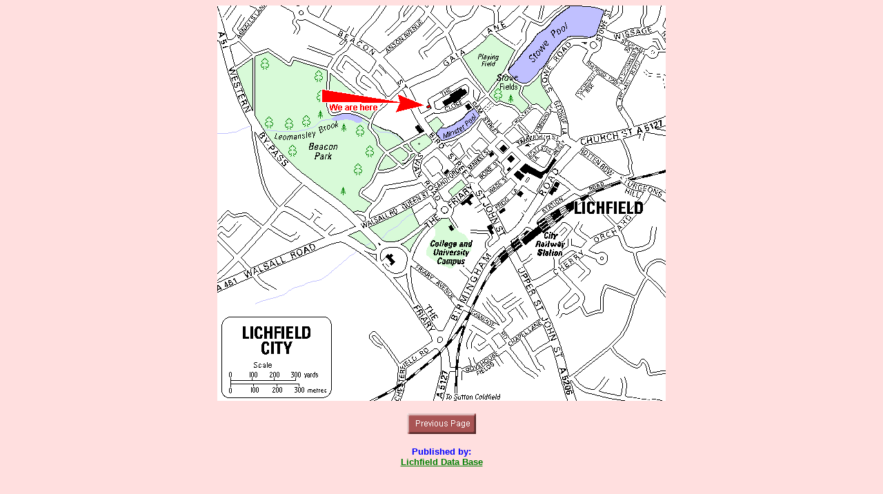

--- FILE ---
content_type: text/html
request_url: http://www.ldb.co.uk/jones/map.htm
body_size: 1651
content:
<!DOCTYPE HTML PUBLIC"-//W3C//DTD HTML 4.0 Transitional//EN">
<html>
<head>
    
<title>Map of Lichfield</title>
<META NAME="description" Content="Bed and Breakfast accommodation in Lichfield, short stays welcome.">
    <META Name="keywords" Content="bed and breakfast,b & b, accommodation, accomodation, short, stays, welcome, cathedral, city, lichfield, staffordshire, staffs, midlands, england, uk">

<SCRIPT type='text/JavaScript'>
if (typeof console == 'undefined') {  
	var console = {};  
	console.log = function(msg) {  
		return;  
		}
	} 
</SCRIPT>

<STYLE TYPE='text/css'>
<!-- 
a:hover{color:#ff8f00} -->
td.lfontclass {font-family: ms sans serif, arial; font-size: 14pt; font-weight=800; color: 00ffff}
td.sfontclass {font-family: ms sans serif, arial; font-size: 10pt; font-weight=500; color: 7f0000}
td.headfontclass {font-family: times new roman, times; font-size: 24pt; font-weight=500; color: 336633}
th {font-family: ms sans serif, arial; font-size: 16pt; font-weight=800; color: 7f0000}
td.wfontclass {font-family: ms sans serif, arial; font-size: 10pt; font-weight=500; color: ffffff}
 -->
</STYLE>

</head>
<body bgcolor="#ffdfdf" background="store/gravel2.gif" link="#007f00" alink="#007f00" vlink="#007f00">
<bgsound src="sound/morning.mid" loop="indefinite">

<center>
<img src="lichmap3.gif" width=650 height=573 alt="map of Lichfield">
<br clear=all><br>

<a href="/accommodation.htm" target="top"><img src="/store/pp.gif" border="0" alt="Previous Page"></a>
<font color="#0000ff" size=2 face="arial"><b>
<br><br>
Published by:<br><A HREF="webdesgn.htm">Lichfield Data Base</A></b></font></center>

<br><br>

</body>
</html>